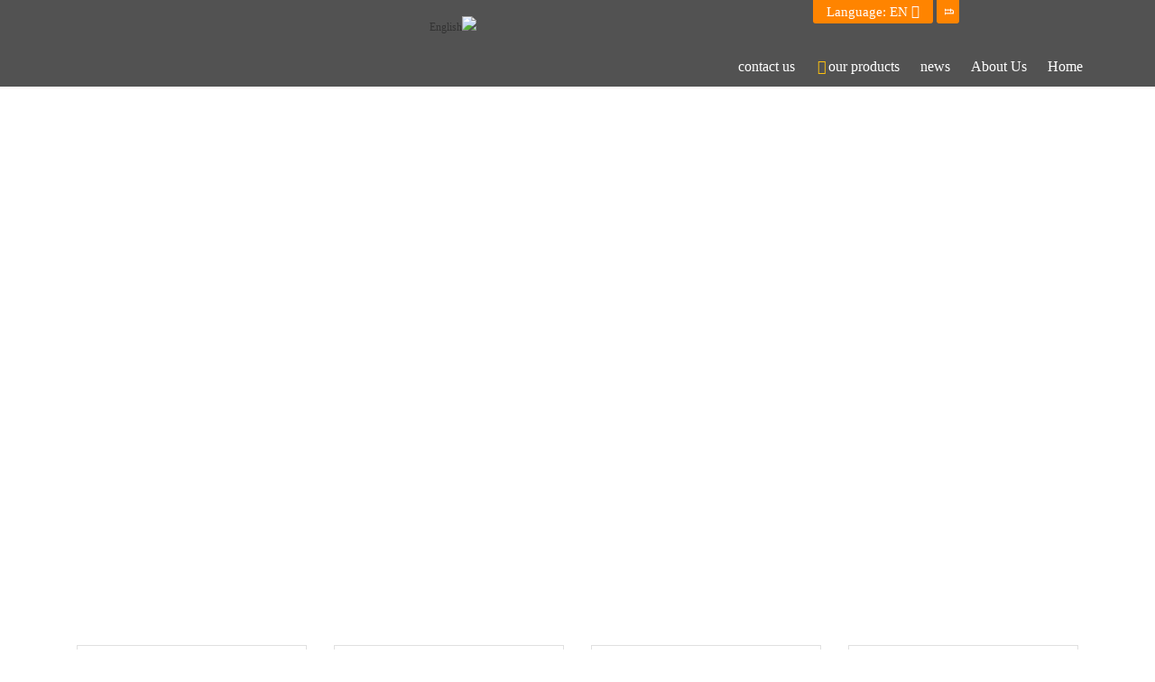

--- FILE ---
content_type: text/html; charset=utf-8
request_url: https://en.toosstar.ir/our-products/Meet
body_size: 8069
content:
<!DOCTYPE html>
<html  lang="en-US">
<head id="Head"><meta content="text/html; charset=UTF-8" http-equiv="Content-Type" /><title>
	English > our products > Meet
</title><meta name="viewport" content="width=device-width, height=device-height, initial-scale=1.0" /><meta id="MetaRobots" name="robots" content="INDEX, FOLLOW" /><link href="/DependencyHandler.axd/6e3e6cb71564fe99f48a7c775f67e1fb/104/css" type="text/css" rel="stylesheet"/><script src="/DependencyHandler.axd/71e4e2b17f5550d2fbcaf3764bd040b3/104/js" type="text/javascript"></script><meta name="theme-color" content="#ff8400" /><link rel="manifest" href="../manifest.json" />
	
	<!-- ios support -->
    <meta name="apple-mobile-web-app-capable" content="yes" /><meta name="apple-mobile-web-app-status-bar-style" content="default" /><meta name="apple-mobile-web-app-title" content="Toosstar" /><link href="../images/AppSplash/launch-640x1136.png" media="(device-width: 320px) and (device-height: 568px) and (-webkit-device-pixel-ratio: 2)" rel="apple-touch-startup-image" /><link href="../images/AppSplash/launch-750x1334.png" media="(device-width: 375px) and (device-height: 667px) and (-webkit-device-pixel-ratio: 2)" rel="apple-touch-startup-image" /><link href="../images/AppSplash/launch-1242x2208.png" media="(device-width: 414px) and (device-height: 736px) and (-webkit-device-pixel-ratio: 3)" rel="apple-touch-startup-image" /><link href="../images/appsplash/launch-1125x2436.png" media="(device-width: 375px) and (device-height: 812px) and (-webkit-device-pixel-ratio: 3)" rel="apple-touch-startup-image" /><link href="../images/appsplash/launch-1536x2048.png" media="(device-width: 768px) and (device-height: 1024px) and (-webkit-device-pixel-ratio: 2)" rel="apple-touch-startup-image" /><link href="../images/appsplash/launch-1668x2224.png" media="(device-width: 834px) and (device-height: 1112px) and (-webkit-device-pixel-ratio: 2)" rel="apple-touch-startup-image" /><link href="../images/appsplash/launch-2048x2732.png" media="(device-width: 1024px) and (device-height: 1366px) and (-webkit-device-pixel-ratio: 2)" rel="apple-touch-startup-image" /><link rel="apple-touch-icon" sizes="72x72" href="../Icons/AppIcons/logo-72x72.png" /><link rel="apple-touch-icon" sizes="96x96" href="../Icons/AppIcons/logo-96x96.png" /><link rel="apple-touch-icon" sizes="128x128" href="../Icons/AppIcons/logo-128x128.png" /><link rel="apple-touch-icon" sizes="144x144" href="../Icons/AppIcons/logo-144x144.png" /><link rel="apple-touch-icon" sizes="152x152" href="../Icons/AppIcons/logo-152x152.png" /><link rel="apple-touch-icon" sizes="192x192" href="../Icons/AppIcons/logo-192x192.png" />
	
	<script>
        if ('serviceWorkder' in navigator) {
            navigator.serviceWorker.register('service-worker.js');
        };
    </script>
	
       <link rel='SHORTCUT ICON' href='/Portals/1/favicon.ico?ver=LjKLRVE1ncSKNd_eHyHwQA%3d%3d' type='image/x-icon' /></head>
<body id="Body" class=" ltr" dir="ltr" rtl="false">
    <div class="body__container"> 
    <form method="post" action="/our-products/Meet" id="Form" enctype="multipart/form-data">
<div class="aspNetHidden">
<input type="hidden" name="__EVENTTARGET" id="__EVENTTARGET" value="" />
<input type="hidden" name="__EVENTARGUMENT" id="__EVENTARGUMENT" value="" />
<input type="hidden" name="__VIEWSTATE" id="__VIEWSTATE" value="T5obPa2kY5YthN/CrgWcOPRcXrp4j3uKV57SiuUJX0s2yBf7D16oYY0tHLyKCzTkSD7aHpdK/IugiqYnz/9ErLs1pcWpRiHZaiC+OkcbeKgLT4+mYuji11iuTaZBy9gaiAkfpjq0kpwvqK9T71zsHGZofTASFgkgH/wu1c0qmRzizQhU1Ibikt54WQjzoKvSy9hbuoq6mpNIF6Kakk8u/Wbf2k//hPw4eiGQY9SevbHzoNVN+9F6KtJsNEZRHdBZiF3TABC3vBSRxXJ1+1YBRuLyRDTmoRFcXGK1zKDwrt2ucxq9+bEOBuwZT7Uh2ZHfFg//3SXETa12+WPrFuknKF40Y03xRw78BAcs17X/4bzqjA1v6by1ZDsdGbwdXCO9uVGwbutBQWoqnAPottNMXtilZeg8RrrS3s5fdzyhPdQf3iPoqXxXw5IX/p3VgxjRva3nhUkNBNBrEvUbZkb5UVSsjlsFtVVgVcmqGOON50ecLan1L0AxrKcr6JPVGLHlKw0npYYM2yz1ew+w9+W3B825uOrTL+wPX7GTY0/GbI6wNU9LGaEvlomkZY0JUgFvJcMWDDRD20ALPMipRyuviYpK2opYUGuTJexOxgOYe+TR2Xn5DLKFSRr0fJbavDZVFluC1Pros4bqe5NdLTj8WsskD+TXgnrAI5G+cTUNLEbwUpX+DetQpcG8TI2l8UfCxbMsCg7u9bBPIV/ajt05oQtRI38bc0IhgobWVkcnUwq96UQL/okpAvuL+UPooGgIjwdMUXMsc/WzY47YLnSKrGJJpJotb0iX2W8gdsEDnMyuOHEhe7QjwNpY4U1bF6/Huvcq+DD/LlwFDYSmRYTAr8+2HvToVqHojgQYu5x3McllrtZAEyk8SbOXZwtuhi4xjqcXStPeUGosLnXoTF6tQLcQSn/VzH3t5WcMIpfRu0SmmmG4AbDA26YVYWvBmSNfWQae3hhV2A4bokIncA9DbbqXsMf9Qp/ZMu8zafTYxeWhJpMIdULu56JGmabddpuwi3BFo0gxhp78xjgh+a0lVZRGtHzuCxGBAzb5c/2ohJ84O3jX+FOLctcol4qXfzOchQAQgxyp6xCW31TkWNRJuSuTm4Qi4zzfmJJkOo1KStI1WvUx0WBrPt7jz6H8CyvY/4mq7Nf0BX/L2pjG5s0065Fnz3DskYPyrP7WqIHMD0FN2GcFFg11m2OidMLDEz5vQgMQZ+3DaXcDQfnr5DixMLKtprpKg+e/O/b0mNpBABFCG51UfxHb7BP0Y0bpAlhB76bFrKsWc0n5A94OiJYaydraj8H+Pul+wFxD5JxIqPH9Fp/QqcECXVcQSX3Z/xq8qWZNUFRBFmmt/G04R0yArc2QjfIbi9SY6agNwMcj9ehXS+NvVg+p2NxTVrbQ8w1zLKpVUxEznDKhrz0LnUZlEWiG/S0qvJG2h5rWzQ==" />
</div>

<script type="text/javascript">
//<![CDATA[
var theForm = document.forms['Form'];
if (!theForm) {
    theForm = document.Form;
}
function __doPostBack(eventTarget, eventArgument) {
    if (!theForm.onsubmit || (theForm.onsubmit() != false)) {
        theForm.__EVENTTARGET.value = eventTarget;
        theForm.__EVENTARGUMENT.value = eventArgument;
        theForm.submit();
    }
}
//]]>
</script>


<script src="/WebResource.axd?d=pynGkmcFUV1XRD3BzzyjEpzoQ2yAYC1A7OInLhmXLvNeADyFnS-P4BxU3p41&amp;t=638901667900000000" type="text/javascript"></script>


<script src="/ScriptResource.axd?d=NJmAwtEo3Ir8vgjMRm1TYmIH5YOXh1d3AsTUditUh6EiTcQNfgaxZVb7EnDuR7FdzyikpVldvA1Ln7DZMVC7ShetMFqnM5_GBLnag6ArfGNUVw2Lraa5Ghjdv-kQ5c3N1bIkdA2&amp;t=5c0e0825" type="text/javascript"></script>
<script src="/ScriptResource.axd?d=dwY9oWetJoLcvVbDi6rrTmd-VRebEIQCFywOsOpz3cLI4oEScOkzmken4CzT0zBHrAVX-3A3PcNQIm12tqNFlZ7BEEGVOOT69bcG-UL38EC7nC4gSarODsnDtDfLOo_sy6DQWVGzt4UCPXAE0&amp;t=5c0e0825" type="text/javascript"></script>
<div class="aspNetHidden">

	<input type="hidden" name="__VIEWSTATEGENERATOR" id="__VIEWSTATEGENERATOR" value="CA0B0334" />
	<input type="hidden" name="__VIEWSTATEENCRYPTED" id="__VIEWSTATEENCRYPTED" value="" />
</div><script src="/DependencyHandler.axd/fdbedde6fdcbf66109090ce923372918/104/js" type="text/javascript"></script>
<script type="text/javascript">
//<![CDATA[
Sys.WebForms.PageRequestManager._initialize('ScriptManager', 'Form', [], [], [], 90, '');
//]]>
</script>

        
        
        

<link rel='stylesheet' href='/css/Skin__3100.css?v=638390178780227641' />

<link rel='stylesheet' href='/css/Skin__3100-ltr.css?v=638390277389614114' />


<div class="skin__3100 skin-inside">

    <header class="header">
        <div class="header__container">
            <div class="container">
                <div class="row">
                    <div class="visible-xs menu__mobile sidebar__open">
                        <i class="fa fa-bars"></i>
                    </div>

                    <div class="col-md-5 col-sm-5 text-right">
                        <div class="site__logo">
                            <a id="dnn_logo_hypLogo" title="English" aria-label="English" href="https://en.toosstar.ir"><img id="dnn_logo_imgLogo" src="/Portals/1/Images/logo.png?ver=qMrrJYRhABOeDUBAirdRwg%3d%3d" alt="English" /></a>
                        </div>
                    </div>

                    <div class="col-md-7 col-sm-7 hidden-xs">
                        <div class="header__utilities__container">
                            <ul class="header__utilities__items hidden-xs">
                                <li title="جستجو در سایت" data-placement="bottom">
                                    

<div class="search__box">
    <a href="#" class="trigger"><i class="fa fa-search  fa-rotate-90"></i></a>
    <input name="dnn$search$txtSearch" type="text" maxlength="255" size="20" id="dnn_search_txtSearch" class="searchbox" placeholder="Search..." autocomplete="off" />
    <a id="dnn_search_cmdSearch" class="SkinObject" href="javascript:__doPostBack(&#39;dnn$search$cmdSearch&#39;,&#39;&#39;)"></a>
</div>

<span id="dnn_search_ClassicSearch">
    <span class="SkinObject" title="Google Web Search"><input id="dnn_search_WebRadioButton" type="radio" name="dnn$search$Search" value="WebRadioButton" checked="checked" /><label for="dnn_search_WebRadioButton">Web</label></span>
    <span class="SkinObject" title="Site Search"><input id="dnn_search_SiteRadioButton" type="radio" name="dnn$search$Search" value="SiteRadioButton" checked="checked" /><label for="dnn_search_SiteRadioButton">Site</label></span>
    <span class="searchInputContainer" data-moreresults="See More Results" data-noresult="No Results Found">
        <a class="dnnSearchBoxClearText"></a>
    </span>
</span>


<script type="text/javascript">
    $(function() {
        if (typeof dnn != "undefined" && typeof dnn.searchSkinObject != "undefined") {
            var searchSkinObject = new dnn.searchSkinObject({
                delayTriggerAutoSearch : 400,
                minCharRequiredTriggerAutoSearch : 2,
                searchType: 'S',
                enableWildSearch: true,
                cultureCode: 'en-US',
                portalId: -1
                }
            );
            searchSkinObject.init();
            
            
            // attach classic search
            var siteBtn = $('#dnn_search_SiteRadioButton');
            var webBtn = $('#dnn_search_WebRadioButton');
            var clickHandler = function() {
                if (siteBtn.is(':checked')) searchSkinObject.settings.searchType = 'S';
                else searchSkinObject.settings.searchType = 'W';
            };
            siteBtn.on('change', clickHandler);
            webBtn.on('change', clickHandler);
            
            
        }
    });
</script>

                                </li>
                                <li>
                                    <div id="dnn_LanguageSelector_LanguageHolder">
    <link href="/desktopmodules/languageselector/css/LanguageSelector.min.css" rel="stylesheet" />
    
    <link href="/desktopmodules/languageselector/css/languageselector-rtl.css" rel="stylesheet" />
    

    <div class="language__holder">
        <a href="#" class="language__opener">Language:
            EN
            <i class="fa fa-angle-down"></i>
        </a>

        <ul>
            <li id="dnn_LanguageSelector_liEnglish">
                <a href="http://en.toosstar.ir">
                    <span class="flag">
                        <img src="/desktopmodules/LanguageSelector/images/flag-en.png" />EN</span>
                </a>
            </li>
            <li id="dnn_LanguageSelector_liFarsi">
                <a href="http://www.toosstar.ir">
                    <span class="flag">
                        <img src="/desktopmodules/LanguageSelector/images/flag-fa.png" />FA</span>
                </a>
            </li>
            <li id="dnn_LanguageSelector_liArabic">
                <a href="http://ar.toosstar.ir">
                    <span class="flag">
                        <img src="/desktopmodules/LanguageSelector/images/flag-sa.png" />SA</span>
                </a>
            </li>
            
                  
                  
        </ul>

    </div>



</div>

                                </li>
                            </ul>
                            <nav class="hidden-xs">
                                <ul class="main-menu">
                                    <li class=' '><a href='https://en.toosstar.ir/Home' >Home</a>
</li>
<li class=' '><a href='https://en.toosstar.ir/About-Us' >About Us</a>
</li>
<li class=' '><a href='https://en.toosstar.ir/news' >news</a>
</li>
<li class='  has-child'><a href='https://en.toosstar.ir/our-products' >our products<span class='fa fa-angle-down'></span></a>
<ul>
<li class=' '><a href='https://en.toosstar.ir/our-products/Fish' >Fish</a>
</li>
<li class=' '><a href='https://en.toosstar.ir/our-products/Shrimp' >Shrimp</a>
</li>
<li class=' '><a href='https://en.toosstar.ir/our-products/Chicken' >Chicken</a>
</li>
<li class='active '><a href='https://en.toosstar.ir/our-products/Meet' >Meet</a>
</li>
</ul>
</li>
<li class=' '><a href='https://en.toosstar.ir/contact-us' >contact us</a>
</li>

                                </ul>
                            </nav>
                        </div>
                        
                    </div>

                </div>

            </div>
        </div>
    </header>
    <main class="main">
          <div id="dnn_SliderPane" class="slider__container"><div class="DnnModule DnnModule-LiveSlider DnnModule-3649"><a name="3649"></a>


<h2 class="hidden">
    <span id="dnn_ctr3649_dnnTITLE_titleLabel" class="Head">LiveSlider</span>



</h2>

<div id="dnn_ctr3649_ContentPane">
<!-- Start_Module_3649 --><div id="dnn_ctr3649_ModuleContent" class="DNNModuleContent ModLiveSliderC">
	<!--CDF(Javascript|/desktopmodules/LiveSlider/Resources/LayerSlider/js/greensock.js|DnnBodyProvider|100)-->
<!--CDF(Javascript|/desktopmodules/LiveSlider/Resources/LayerSlider/js/layerslider.kreaturamedia.jquery.js|DnnBodyProvider|100)-->
<!--CDF(Javascript|/desktopmodules/LiveSlider/Resources/LayerSlider/js/layerslider.transitions.js|DnnBodyProvider|100)-->

<div id="LiveSlider3649" style="width: 1170px; height: 500px;" ><div class="ls-slide" data-ls="transition2d: 5; "><img src="/Portals/1/معرفی محصولات گوشت توس استار - Copy.jpg?ver=2020-11-15-112918-447" class="ls-bg" alt="" /></div></div><script type="text/javascript">$('#LiveSlider3649').layerSlider({skinsPath: '/DesktopModules/LiveSlider/Themes/'});</script>
</div><!-- End_Module_3649 --></div>
</div></div>
        <div class="container">
            <div class="row">
                <div id="dnn_ContentPane" class="col-md-12 contentpane"><div class="DnnModule DnnModule-FaraSuperLinks DnnModule-3650"><a name="3650"></a>


<h2 class="hidden">
    <span id="dnn_ctr3650_dnnTITLE_titleLabel" class="Head">لینک پیشرفته</span>



</h2>

<div id="dnn_ctr3650_ContentPane">
<!-- Start_Module_3650 --><div id="dnn_ctr3650_ModuleContent" class="DNNModuleContent ModFaraSuperLinksC">
	

<div class="superlinks__container">    
    <div class="picture-gallery row"><a href="https://en.toosstar.ir/our-products/Meet/detail/189/moid/3650/title/thigh" title="" target="_self"  data-lightbox-gallery="gallery-3" class="col-md-3 superlink-target--detail"><div class="picture__item"><div class="picture__item__image"><img src="/Portals/Modules/Superlinks/3650/thumb/11565520201115_ران گوسفندی نرینه توس استار 15.jpg" alt="" /></div><p class="picture__item__desc"></p><h3 class="picture__item__title">Thigh</h3></div></a><a href="https://en.toosstar.ir/our-products/Meet/detail/190/moid/3650/title/shank" title="" target="_self"  data-lightbox-gallery="gallery-3" class="col-md-3 superlink-target--detail"><div class="picture__item"><div class="picture__item__image"><img src="/Portals/Modules/Superlinks/3650/thumb/07322020201221_ماهیچه بره نرینه توس استار 1.jpeg" alt="" /></div><p class="picture__item__desc"></p><h3 class="picture__item__title">Shank</h3></div></a><a href="https://en.toosstar.ir/our-products/Meet/detail/191/moid/3650/title/neck" title="" target="_self"  data-lightbox-gallery="gallery-3" class="col-md-3 superlink-target--detail"><div class="picture__item"><div class="picture__item__image"><img src="/Portals/Modules/Superlinks/3650/thumb/10163720201116_گوشت گردن گوسفند نرینه توس استار 1.jpg" alt="" /></div><p class="picture__item__desc"></p><h3 class="picture__item__title">Neck</h3></div></a><a href="https://en.toosstar.ir/our-products/Meet/detail/192/moid/3650/title/wrist" title="" target="_self"  data-lightbox-gallery="gallery-3" class="col-md-3 superlink-target--detail"><div class="picture__item"><div class="picture__item__image"><img src="/Portals/Modules/Superlinks/3650/thumb/11194820201116_گوست سر دست گوسفندی بره نرینه توس استار 1.jpg" alt="" /></div><p class="picture__item__desc"></p><h3 class="picture__item__title">Wrist</h3></div></a><a href="https://en.toosstar.ir/our-products/Meet/detail/200/moid/3650/title/minced-meat" title="" target="_self"  data-lightbox-gallery="gallery-3" class="col-md-3 superlink-target--detail"><div class="picture__item"><div class="picture__item__image"><img src="/Portals/Modules/Superlinks/3650/thumb/11172220201119_چرخ کرده گوساله توس استار 1.jpeg" alt="" /></div><p class="picture__item__desc"></p><h3 class="picture__item__title">Minced meat</h3></div></a><a href="https://en.toosstar.ir/our-products/Meet/detail/201/moid/3650/title/brisket" title="" target="_self"  data-lightbox-gallery="gallery-3" class="col-md-3 superlink-target--detail"><div class="picture__item"><div class="picture__item__image"><img src="/Portals/Modules/Superlinks/3650/thumb/11583520201119_گوشت سر سینه بره نرینه توس استار 1.jpg" alt="" /></div><p class="picture__item__desc"></p><h3 class="picture__item__title">Brisket</h3></div></a><a href="https://en.toosstar.ir/our-products/Meet/detail/272/moid/3650/title/sirloin" title="" target="_self"  data-lightbox-gallery="gallery-3" class="col-md-3 superlink-target--detail"><div class="picture__item"><div class="picture__item__image"><img src="/Portals/Modules/Superlinks/3650/thumb/02433220201229_99060410011.jpg" alt="" /></div><p class="picture__item__desc"></p><h3 class="picture__item__title">Sirloin</h3></div></a><a href="https://en.toosstar.ir/our-products/Meet/detail/290/moid/3650/title/veal" title="" target="_self"  data-lightbox-gallery="gallery-3" class="col-md-3 superlink-target--detail"><div class="picture__item"><div class="picture__item__image"><img src="/Portals/Modules/Superlinks/3650/thumb/04102920210223_گوشت گوساله خورشتی توس استار 1.jpeg" alt="" /></div><p class="picture__item__desc"></p><h3 class="picture__item__title">Veal</h3></div></a></div>
</div>



</div><!-- End_Module_3650 --></div>
</div></div>
            </div>
        </div>

    </main>

    <footer class="footer">
        <div class="container">
            <div class="row">
                <div class="col-md-9">
                    
<link href="/desktopmodules/footercopyright/module.min.css" rel="stylesheet" />
<div class="copyright-texts">
    
    <span id="dnn_FooterCopyright_COPYRIGHT_lblCopyright" class="SkinObject">Copyright 2026 by DNN Corp</span>

    <div class="ltr">Copyright © 2026, All Rights Reserved.</div>
    <div>
        <span><a target="_blank" href="http://www.faratechdp.com">Website design</a> &amp; <a target="_blank" href="http://www.faratechdp.com">Optimization</a> By <a target="_blank" href="http://www.faratechdp.com">Faratech</a></span>
    </div>
</div>

                </div>
                <div class="col-md-3">
                    <div class="footer__follow-us">Follow Us On:</div>
                    <div id="dnn_FooterPane__Left" class="footerpane"><div class="DnnModule DnnModule-FaraSuperLinks DnnModule-3651"><a name="3651"></a>


<h2 class="hidden">
    <span id="dnn_ctr3651_dnnTITLE_titleLabel" class="Head">لینک پیشرفته</span>



</h2>

<div id="dnn_ctr3651_ContentPane">
<!-- Start_Module_3651 --><div id="dnn_ctr3651_ModuleContent" class="DNNModuleContent ModFaraSuperLinksC">
	

<div class="superlinks__container">    
    <div class="sociallinks"><ul data-superlinks-animation-enable="false" data-superlinks-animation-name="flipInY"
    data-superlinks-animation-time="400" data-superlinks-animation-childs="li"><li class="animated superlinks_hidethis"><a title="" rel="me" target="_blank" href="https://www.instagram.com/toos_star/"><i class="fa fa-instagram"></i></a></li><li class="animated superlinks_hidethis"><a title="" rel="me" target="_blank" href="https://t.me/toos_star"><i class="fara-telegram"></i></a></li></ul></div>
</div>



</div><!-- End_Module_3651 --></div>
</div></div>
                    <div class="copy-right">Copyright © 2026, All Rights Reserved.</div>

                </div>
            </div>
        </div>
    </footer>

</div>


<link rel='stylesheet' href='/css/Skin__3100-overrides.css?v=638390178780647456' />

<script defer='defer' src='/js/Skin__3100.js?v=638490260428304513'></script>



<!--CDF(Css|/css/bootstrap.min.css|DnnPageHeaderProvider|12)-->
<!--CDF(Css|/css/bootstrap.reset.css|DnnPageHeaderProvider|12)-->
<!--CDF(Css|/DesktopModules/FaraShop/assets/css/vendors/font-awesome.css|DnnPageHeaderProvider|12)-->
<!--CDF(Css|/css/FaraSocial/farasocials.css|DnnPageHeaderProvider|12)-->
<!--CDF(Css|/desktopmodules/sidebarmenu/css/sidebarmenu.css|DnnPageHeaderProvider|12)-->
<!--CDF(Css|/Portals/_default/Skins/Skin__3100/assets/css/Skin__3100.css|DnnPageHeaderProvider|12)-->
<!--CDF(Css|/Portals/_default/Skins/Skin__3100/assets/css/Skin__3100-modules.css|DnnPageHeaderProvider|12)-->
<!--CDF(Css|/Portals/_default/Skins/Skin__3100/assets/css/Skin__3100-rtl.css|DnnPageHeaderProvider|12)-->




<!--CDF(Javascript|/js/bootstrap.min.js|DnnBodyProvider|100)-->
<!--CDF(Javascript|/js/plugins/cookie/jquery.cookie.js|DnnBodyProvider|100)-->
<!--CDF(Javascript|/js/plugins/confirm/jquery-confirm.js|DnnBodyProvider|100)-->
<!--CDF(Javascript|/Desktopmodules/sidebarmenu/js/jquery.sidebarmenu.js|DnnBodyProvider|100)-->
<!--CDF(Javascript|/Desktopmodules/sidebarmenu/js/overflow.handler.js|DnnBodyProvider|100)-->
<!--CDF(Javascript|/js/plugins/hammer/hammer.js|DnnBodyProvider|100)-->
<!--CDF(Javascript|/js/plugins/FaraSidebar/FaraSidebar.js|DnnBodyProvider|100)-->
<!--CDF(Javascript|/Portals/_default/Skins/Skin__3100/assets/js/plugins/utility-funcs.js|DnnBodyProvider|100)-->


        <input name="ScrollTop" type="hidden" id="ScrollTop" />
        <input name="__dnnVariable" type="hidden" id="__dnnVariable" autocomplete="off" value="`{`__scdoff`:`1`,`sf_siteRoot`:`/`,`sf_tabId`:`1187`}" />
        <input name="__RequestVerificationToken" type="hidden" value="ZFBQeE4BDpX8Jt4-po7wQaaGaJp-TJGSM9lRJ1I6JNAIdVKP0Y1otxtt9e4yVFy93w-Syg2" />
    </form>
    <!--CDF(Javascript|/js/dnncore.js|DnnBodyProvider|100)--><!--CDF(Css|/Resources/Shared/stylesheets/dnndefault/7.0.0/default.css|DnnPageHeaderProvider|5)--><!--CDF(Css|/DesktopModules/Superlinks/assets/nivo-lightbox/nivo-lightbox.css|DnnPageHeaderProvider|100)--><!--CDF(Css|/DesktopModules/Superlinks/assets/nivo-lightbox/themes/default/default.css|DnnPageHeaderProvider|100)--><!--CDF(Javascript|/DesktopModules/Superlinks/assets/nivo-lightbox/nivo-lightbox.min.js|DnnBodyProvider|20)--><!--CDF(Javascript|/DesktopModules/Superlinks/assets/onscreen/jquery.onscreen.min.js|DnnBodyProvider|21)--><!--CDF(Javascript|/DesktopModules/Superlinks/superlink_base.min.js|DnnBodyProvider|22)--><!--CDF(Css|/DesktopModules/Superlinks/assets/nivo-lightbox/nivo-lightbox.css|DnnPageHeaderProvider|100)--><!--CDF(Css|/DesktopModules/Superlinks/assets/nivo-lightbox/themes/default/default.css|DnnPageHeaderProvider|100)--><!--CDF(Javascript|/DesktopModules/Superlinks/assets/nivo-lightbox/nivo-lightbox.min.js|DnnBodyProvider|20)--><!--CDF(Javascript|/DesktopModules/Superlinks/assets/onscreen/jquery.onscreen.min.js|DnnBodyProvider|21)--><!--CDF(Javascript|/DesktopModules/Superlinks/superlink_base.min.js|DnnBodyProvider|22)--><!--CDF(Css|/DesktopModules/LiveSlider/Resources/LayerSlider/css/layerslider.css|DnnPageHeaderProvider|100)--><!--CDF(Css|/Portals/1/portal.css|DnnPageHeaderProvider|35)--><!--CDF(Css|/css/bootstrap.min.css|DnnPageHeaderProvider|10)--><!--CDF(Css|/css/bootstrap.reset.css|DnnPageHeaderProvider|11)--><!--CDF(Css|/DesktopModules/FaraShop/assets/css/vendors/font-awesome.css|DnnPageHeaderProvider|31)--><!--CDF(Css|/DesktopModules/FaraShop/assets/css/vendors/alert/jquery-confirm.css|DnnPageHeaderProvider|32)--><!--CDF(Css|/DesktopModules/FaraShop/assets/css/vendors/carousel/slick.css|DnnPageHeaderProvider|33)--><!--CDF(Css|/DesktopModules/FaraShop/assets/css/vendors/lightbox/colorbox.css|DnnPageHeaderProvider|34)--><!--CDF(Css|/DesktopModules/FaraShop/assets/css/vendors/wi/jquery.wi.menu.css|DnnPageHeaderProvider|35)--><!--CDF(Css|/DesktopModules/FaraShop/assets/css/vendors/wi/jquery.wi.notify.css|DnnPageHeaderProvider|36)--><!--CDF(Css|/DesktopModules/FaraShop/assets/css/shared.css|DnnPageHeaderProvider|37)--><!--CDF(Css|/DesktopModules/FaraShop/Shared/Templates/custom-product-list/_default/assets/css/template.css|DnnPageHeaderProvider|38)--><!--CDF(Css|/Portals/_default/Skins/FaraShop/assets/css/theme.css|DnnPageHeaderProvider|40)--><!--CDF(Css|/Portals/_default/Skins/FaraShop/assets/css/theme-ltr.css|DnnPageHeaderProvider|41)--><!--CDF(Css|/DesktopModules/FaraShop/assets/css/vendors/form-validation/jquery.checkify.css|DnnPageHeaderProvider|42)--><!--CDF(Css|/DesktopModules/FaraShop/Shared/Templates/product-box/theme-7200/_default/assets/css/template.css|DnnPageHeaderProvider|43)--><!--CDF(Css|/DesktopModules/FaraShop/Shared/Templates/basket/assets/css/template.css|DnnPageHeaderProvider|44)--><!--CDF(Css|/DesktopModules/FaraShop/Shared/Templates/compare/assets/css/template.css|DnnPageHeaderProvider|45)--><!--CDF(Css|/DesktopModules/FaraShop/Shared/Templates/header-search-box/theme-7200/assets/css/template.css|DnnPageHeaderProvider|46)--><!--CDF(Css|/Portals/_default/Skins/FaraShop/overwrite/site-overwrite.css|DnnPageHeaderProvider|47)--><!--CDF(Javascript|/DesktopModules/FaraShop/assets/js/vendors/alert/jquery-confirm.js|DnnBodyProvider|31)--><!--CDF(Javascript|/DesktopModules/FaraShop/assets/js/vendors/jquery.hoverIntent.js|DnnBodyProvider|32)--><!--CDF(Javascript|/DesktopModules/FaraShop/assets/js/vendors/carousel/slick.js|DnnBodyProvider|33)--><!--CDF(Javascript|/DesktopModules/FaraShop/assets/js/vendors/mustache.js|DnnBodyProvider|34)--><!--CDF(Javascript|/DesktopModules/FaraShop/assets/js/vendors/js.cookie.js|DnnBodyProvider|35)--><!--CDF(Javascript|/DesktopModules/FaraShop/assets/js/vendors/lightbox/jquery.colorbox.js|DnnBodyProvider|36)--><!--CDF(Javascript|/DesktopModules/FaraShop/assets/js/vendors/lodash.custom.js|DnnBodyProvider|37)--><!--CDF(Javascript|/DesktopModules/FaraShop/assets/js/vendors/wi/jquery.wi.menu.js|DnnBodyProvider|38)--><!--CDF(Javascript|/DesktopModules/FaraShop/assets/js/vendors/wi/jquery.wi.notify.js|DnnBodyProvider|39)--><!--CDF(Javascript|/DesktopModules/FaraShop/assets/js/vendors/wi/jquery.tabify.min.js|DnnBodyProvider|40)--><!--CDF(Javascript|/DesktopModules/FaraShop/assets/js/vendors/form-validation/jquery.checkify.min.js|DnnBodyProvider|41)--><!--CDF(Javascript|/DesktopModules/FaraShop/assets/js/vendors/polyfills.js|DnnBodyProvider|42)--><!--CDF(Javascript|/DesktopModules/FaraShop/assets/js/modules.js|DnnBodyProvider|43)--><!--CDF(Javascript|/DesktopModules/FaraShop/assets/js/amazing.offer.js|DnnBodyProvider|44)--><!--CDF(Javascript|/DesktopModules/FaraShop/assets/js/comment.js|DnnBodyProvider|45)--><!--CDF(Javascript|/portals/_default/skins/farashop/assets/js/theme.js|DnnBodyProvider|46)--><!--CDF(Javascript|/DesktopModules/FaraShop/Shared/Templates/product-box/theme-7200/_default/assets/js/template.js|DnnBodyProvider|47)--><!--CDF(Javascript|/DesktopModules/FaraShop/Shared/Templates/basket/assets/js/template.js|DnnBodyProvider|48)--><!--CDF(Javascript|/DesktopModules/FaraShop/Shared/Templates/compare/assets/js/template.js|DnnBodyProvider|49)--><!--CDF(Javascript|/DesktopModules/FaraShop/Shared/Templates/header-search-box/theme-7200/assets/js/template.js|DnnBodyProvider|50)--><!--CDF(Javascript|/portals/_default/skins/farashop/overwrite/site.overwrite.js|DnnBodyProvider|51)--><!--CDF(Css|/Resources/Search/SearchSkinObjectPreview.css|DnnPageHeaderProvider|10)--><!--CDF(Javascript|/Resources/Search/SearchSkinObjectPreview.js|DnnBodyProvider|100)--><!--CDF(Css|/DesktopModules/SuperLinks/templates/PhotoGallery/css/PhotoGallery.min.css|DnnPageHeaderProvider|100)--><!--CDF(Css|/DesktopModules/SuperLinks/templates/SocialLinks/css/sociallinks.min.css|DnnPageHeaderProvider|100)--><!--CDF(Javascript|/js/dnn.js|DnnBodyProvider|12)--><!--CDF(Javascript|/js/dnn.servicesframework.js|DnnBodyProvider|100)--><!--CDF(Javascript|/Resources/libraries/jQuery/03_05_01/jquery.js|DnnPageHeaderProvider|5)--><!--CDF(Javascript|/Resources/libraries/jQuery-Migrate/03_02_00/jquery-migrate.js|DnnPageHeaderProvider|6)-->
    
        </div>
</body>
</html>


--- FILE ---
content_type: text/css
request_url: https://en.toosstar.ir/css/Skin__3100.css?v=638390178780227641
body_size: 3966
content:
html,body,.body__container,form{height:100%}html{direction:rtl}body{font:9pt/2 "farayekan";color:#333}body#Body{direction:ltr}body .ltr{direction:ltr!important}body a{color:#333}body a:hover,body a:active,body a:focus{text-decoration:none;color:#333;outline:0}body h1,body h2,body h3,body h4,body h5,body h6{font-family:"farayekan"}@media only screen and (min-width:1200px){::-webkit-scrollbar{width:7px;height:7px}::-webkit-scrollbar-track{background:#fff}::-webkit-scrollbar-thumb{background:#ff8400}}.body__container{-webkit-transition:all ease 400ms;transition:all ease 400ms}.body__container.open{overflow-y:hidden}.body__container.position--right.open{-webkit-transform:translate3d(-300px,0,0);transform:translate3d(-300px,0,0)}.body__container.position--left.open{-webkit-transform:translate3d(300px,0,0);transform:translate3d(300px,0,0)}.sidebar__box .sidebar__shadow{background-color:rgba(0,0,0,0.4);width:100%;height:100%;position:fixed;z-index:10;display:none;top:0}.sidebar__box .sidebar__close{font-size:25px;display:block;text-align:center;color:#cc070f}.sidebar__box .sidebar__container{-webkit-transition:all ease 400ms;transition:all ease 400ms;position:fixed;overflow-y:hidden;overflow:auto;height:100.5%;width:300px;top:0;z-index:10;background-color:#f0f0f0}.sidebar__box .sidebar__container .after,.sidebar__box .sidebar__container .before{content:'';left:0;top:0;width:100%;height:100%;position:absolute;z-index:-1;opacity:1}.sidebar__box .sidebar__container .before{z-index:-2;background-position:center;background-size:cover;-moz-filter:blur(50px);-ms-filter:blur(50px);-webkit-filter:blur(50px);filter:blur(50px)}.sidebar__box .sidebar__container .after{border-left:1px solid rgba(255,255,255,0.15)}.sidebar__box .sidebar__container.position--right{right:0;-webkit-transform:translate3d(100%,0,0);transform:translate3d(100%,0,0)}.sidebar__box .sidebar__container.position--left{left:0;-webkit-transform:translate3d(-100%,0,0);transform:translate3d(-100%,0,0)}.sidebar__box .sidebar__container.open{-webkit-transform:translate3d(0,0,0);transform:translate3d(0,0,0)}.container__content-center .container__heading{text-align:center;position:relative}.container__content-center .container__heading h2{width:100%;text-align:center;border-bottom:1px solid #ffc20e;line-height:.1em;margin:20px 0 20px}.container__content-center .container__heading span{background:#fff;padding:0 15px;color:#201b57;font-size:20px}.container__content .container__heading{margin-bottom:30px;border-bottom:2px solid rgba(151,151,151,0.36)}.container__content .container__heading h2{font-size:15px;display:inline-block;border-bottom:4px solid #ff8400;padding-bottom:14px;margin:0;color:#000}.container__content.container__content--green .container__heading h2{border-bottom:4px solid #000}.container__content__withback{margin-top:10px}@media only screen and (max-width:469px){.container__content__withback{margin-bottom:20px}}.container__content__withback .container__heading{margin-bottom:5px;background-color:#8cc63f;padding:13px 8px}.container__content__withback .container__heading h2{color:#fff;font-size:16px;margin:0;font-family:farayekan}.skin__3100{display:-webkit-box;display:-ms-flexbox;display:flex;-webkit-box-orient:vertical;-webkit-box-direction:normal;-ms-flex-direction:column;flex-direction:column;min-height:100%}.skin__3100.skin-inside .contentpane{margin-top:118px}html[lang=en-us] .skin__3100 #dnn_SectionBottomPane__Right{direction:ltr}html[lang=fa-IR] .skin__3100 #dnn_SectionBottomPane__Right{direction:rtl}.language__holder{background-color:#ff8400;margin-right:4px}.language__holder .language__opener{color:#fff;margin:0 5px;font-size:15px!important;text-decoration:none;padding:2px 3px;display:block;line-height:24px}@media(max-width:768px){.language__holder .language__opener{font-size:18px!important;padding:7px 10px!important}}@media(max-width:768px){.language__holder ul li a span.flag{margin-right:3px;display:-webkit-box;display:-ms-flexbox;display:flex;-webkit-box-pack:center;-ms-flex-pack:center;justify-content:center;-webkit-box-align:center;-ms-flex-align:center;align-items:center;font-size:19px}}@media(max-width:768px){.language__holder ul li a span.flag img{max-width:unset;margin:0 10px;display:block}}@media(max-width:768px){.language__holder{display:block!important;margin:10px 15px!important;border-radius:3px}}.language__holder ul{background-color:#ff8400!important;padding-top:0!important}.language__holder ul li a{padding:1px 10px!important}.language__holder ul li a:hover{color:#fff!important}.header .header__container{background-color:rgba(0,0,0,0.68);border-bottom:solid 3px rgba(255,240,240,0.3);background-clip:padding-box;width:100%;position:absolute;top:0;z-index:9}@media screen and (max-width:769px){.header .header__container{position:fixed}}@media screen and (min-width:769px){.header .header__container.fixed{position:fixed;height:61px;top:-70px}.header .header__container.fixed .header__utilities,.header .header__container.fixed .datetime__container,.header .header__container.fixed .header__utilities__items{display:none!important}.header .header__container.fixed .site__logo{margin-top:0}.header .header__container.fixed .site__logo img{height:60px}.header .header__container.fixed .main-menu{margin-top:0!important}.header .header__container.fixed .language__holder{display:none}.header .header__container .header__utilities__container{position:relative}.header .header__container .header__utilities__container .header__utilities__items{padding:0;margin:0;list-style:none;position:absolute;top:0;left:0;display:-webkit-box;display:-ms-flexbox;display:flex;-webkit-box-orient:horizontal;-webkit-box-direction:normal;-ms-flex-direction:row;flex-direction:row;-webkit-box-align:start;-ms-flex-align:start;align-items:flex-start}.header .header__container .header__utilities__container .header__utilities__items>li{display:inline-block;vertical-align:top}.header .header__container .header__utilities__container .header__utilities__items .search__box{display:inline-block;background-color:#ff8400;text-align:center;-webkit-box-sizing:content-box;box-sizing:content-box;padding:7px;border-radius:3px;border-top-left-radius:0;border-top-right-radius:0;width:25px;height:20px;padding:3px 0;position:relative;z-index:999}.header .header__container .header__utilities__container .header__utilities__items .search__box i{color:#fff;margin-top:1px}.header .header__container .header__utilities__container .header__utilities__items .search__box .trigger{width:18px;display:inline-block;position:absolute;left:4px;top:-1px;font-size:14px}.header .header__container .header__utilities__container .header__utilities__items .search__box input[type=text]{float:right;display:none;border:0;font-family:tahoma;padding:2px;border-radius:2px;margin-top:-1px;margin-right:3px;font-size:12px;width:170px;height:21px;outline:0}}@media screen and (min-width:769px) and (max-width:769px){.header .header__container .header__utilities__container .header__utilities__items .search__box input[type=text]{width:170px}}@media screen and (min-width:769px){.header .header__container .header__utilities__container .main-menu{margin-top:46px;display:block;float:left}.header .header__container .header__utilities__container .main-menu a{color:#fff;padding:12px 10px 8px 10px;display:block;text-decoration:none;font-size:16px;transition:all .2s ease-in-out;-webkit-transition:all .2s ease-in-out;-moz-transition:all .2s ease-in-out}.header .header__container .header__utilities__container .main-menu a:hover{color:#ff8400}.header .header__container .header__utilities__container .main-menu li ul{background-color:rgba(0,0,0,0.68)}.header .header__container .header__utilities__container .main-menu li ul a{padding:0 10px;font-size:13px}.header .header__container .header__utilities__container .main-menu li ul>li{padding:5px 5px;-webkit-transition:background-color .25s ease;transition:background-color .25s ease}.header .header__container .header__utilities__container .main-menu li ul>li::after{position:absolute;content:'';top:0;right:0;width:0;height:100%;background-color:rgba(255,255,255,0.2);-webkit-transform-origin:right;transform-origin:right;-webkit-transition:width .25s ease;transition:width .25s ease;z-index:-1}.header .header__container .header__utilities__container .main-menu li ul>li:hover::after{width:100%}.header .header__container .header__utilities__container .main-menu li ul>li>a{font-size:15px}.header .header__container .header__utilities__container .main-menu li ul>li ul li{padding:0 10px}.header .header__container .header__utilities__container .main-menu li ul>li ul li>a{font-size:13px}}.header .header__container .site__logo{margin-top:17px;margin-bottom:10px}@media screen and (max-width:769px){.header .header__container .site__logo img{height:55px;float:left;margin-top:7px}}.header .header__container .menu__mobile{color:#ff8400;font-size:25px;margin-right:15px;margin-top:17px;float:right;margin-bottom:17px}.main{background-color:#fff;overflow-x:hidden;-webkit-box-flex:1;-ms-flex-positive:1;flex-grow:1}@media screen and (max-width:769px){.main .slider__container{margin-top:83px}}.main .section-top__container{padding:30px 0}.main .section-middle__container{padding-top:30px}.main .statistics_box{margin:35px 0}.main .statistics_box .container__heading{background-color:#ec9d33;padding:12px 15px;border:0}.main .statistics_box .container__heading h2{padding-bottom:0;border:0;color:white}.main .image-about__container .container__heading{display:none}.main .news__container{padding:25px 0;position:relative}.main .about-us__container .two-columns-layout__container .two-columns-layout__item .image-part__container img{width:100%}.main .about-us__container .elena .two-columns-layout__item .links__list li a{padding:7px 33px!important;margin-top:15px}.main .section-products__container{background-color:#fafafa}.main .section-bottom__container{padding:30px 0;background-color:#eee}.main .section-bottom__container div.row>div:nth-child(1){padding-right:30px;padding-left:30px}.main .section-bottom__container div.row>div:nth-child(2){padding-right:30px;padding-left:30px}.main .triple__container{padding:30px 0 30px 0}.footer{background-color:#212121;padding-top:15px;padding-bottom:15px;direction:ltr;text-align:left}@media screen and (max-width:769px){.footer{text-align:center}}.footer .footer__follow-us{color:#fff;font-size:14px;text-align:left}@media screen and (max-width:769px){.footer .footer__follow-us{margin-top:15px;text-align:center}}.footer div.row>div:nth-child(1){padding-right:30px;padding-left:30px}.footer div.row>div:nth-child(2){padding-right:30px;padding-left:30px}.footer .footer__copyright{font-size:13px;font-family:Tahoma;color:#bebebe;float:left;width:100%}.about__container{background:url(/images/about-bg.png) repeat}#dnn_search_ClassicSearch{display:none}

--- FILE ---
content_type: text/css
request_url: https://en.toosstar.ir/css/Skin__3100-ltr.css?v=638390277389614114
body_size: 853
content:
@font-face{font-family:'farayekan';src:url("/Portals/_default/Skins/Skin__3100/assets/fonts/myriadpro/MYRIADPROREGULAR.eot") format("embedded-opentype"),url("/Portals/_default/Skins/Skin__3100/assets/fonts/myriadpro/MYRIADPROREGULAR.ttf") format("truetype"),url("/Portals/_default/Skins/Skin__3100/assets/fonts/myriadpro/MYRIADPROREGULAR.woff") format("woff")}.header .header__container .header__utilities__container .main-menu{float:right}.header .header__container .header__utilities__container .main-menu li ul a{text-align:left}.header .header__container .header__utilities__container .header__utilities__items{left:auto;right:147px}.header .header__container .language__holder{left:auto;right:0}@media screen and (max-width:768px){.header .header__container .site__logo img{float:right!important}}@media screen and (max-width:769px){.header .header__container .menu__mobile{float:left!important;margin:0 0 0 15px}}.farafeedbackform-cn a{float:right!important}.survay__container .btn{float:right!important}.copyright-texts *{direction:ltr!important}@media screen and (min-width:769px){.copyright-texts *{text-align:left!important}}@media screen and (min-width:769px){.footer{text-align:left!important}}.section-triple__container{padding:15px 0}.container__content .container__heading{margin-bottom:15px}.default-link{margin-left:50px;margin-right:0}.default-link li a{padding-left:5px;padding-right:0}.default-link li a:before{left:-9px;right:unset}nav .main-menu>li>ul{right:auto;left:0}nav .main-menu ul{right:auto;left:100%;-moz-transform-origin:left;-ms-transform-origin:left;-o-transform-origin:left;-webkit-transform-origin:left;transform-origin:left;-moz-transform:rotateY(90deg);-ms-transform:rotateY(90deg);-o-transform:rotateY(90deg);-webkit-transform:rotateY(90deg);transform:rotateY(90deg);visibility:hidden}nav .main-menu ul li a span.caret{-moz-transform:rotateZ(-90deg);-ms-transform:rotateZ(-90deg);-o-transform:rotateZ(-90deg);-webkit-transform:rotateZ(-90deg);transform:rotateZ(-90deg)}

--- FILE ---
content_type: text/css
request_url: https://en.toosstar.ir/desktopmodules/languageselector/css/LanguageSelector.min.css
body_size: 294
content:
.language__holder{display:inline-block;color:#000;border-bottom-right-radius:3px;border-bottom-left-radius:3px;position:relative;direction:ltr}.language__holder ul{display:none;padding:0;margin:0;text-align:center;list-style:none;padding-top:5px;position:absolute;width:100%;z-index:99;background-color:inherit;border-bottom-right-radius:4px;border-bottom-left-radius:4px;background-color:#787878}@media(max-width:763px){.language__holder ul{position:relative}}.language__holder ul li{margin:0}@media(max-width:763px){.language__holder ul li{border-top:1px solid #e0492f;padding:10px 0}}.language__holder ul li:last-child a{border-bottom-right-radius:4px;border-bottom-left-radius:4px}.language__holder ul li a{color:#000;padding:10px;display:block;text-decoration:none;-webkit-transition:all ease 400ms;transition:all ease 400ms}.language__holder ul li a:hover{color:#fd4a4a}.language__holder ul li a span.flag{margin-right:3px}.language__holder .language__opener{color:#fff;margin:0 5px;font-size:13px;text-decoration:none;padding:1px 10px;display:block}

--- FILE ---
content_type: text/css
request_url: https://en.toosstar.ir/desktopmodules/languageselector/css/languageselector-rtl.css
body_size: 70
content:
div.lang-sel-cn {
    direction: rtl;
}

    div.lang-sel-cn:after {
        left: 8px;
        right: auto;
        margin-right: -5px;
        margin-left: auto;
    }

ul.language-sel {
    right: 0;
    left: auto;
}
ul.language-sel li a{
    text-align: right;
}

@media only screen and (max-width: 768px) {
    div.lang-sel-cn {
        margin-top: 5px;
        border-radius: 0;
    }

    .xs-pull-left {
        text-align: left;
        float: left;
    }
}


--- FILE ---
content_type: text/css
request_url: https://en.toosstar.ir/desktopmodules/footercopyright/module.min.css
body_size: 116
content:
.copyright-texts{margin-top:15px}.copyright-texts,.copyright-texts *{line-height:22px;color:#bbb;direction:rtl;text-align:right}.copyright-texts a:hover{color:#fff}.copyright-texts .social-links li{display:inline-block;margin:2px}.copyright-texts .social-links li a{background:#b40000;border-radius:50%;width:30px;height:30px;line-height:32px;display:inline-block}.copyright-texts .social-links li a:hover{background:#fff;color:#000}.copyright-texts .social-links li a:hover i{color:inherit}.copyright-texts .social-links li a i{font:12pt fontawesome;color:rgba(255,255,255,.8)}

--- FILE ---
content_type: text/css
request_url: https://en.toosstar.ir/css/Skin__3100-overrides.css?v=638390178780647456
body_size: 2885
content:
.farafeedbackform-cn .form-control{border-radius:0!important;-webkit-box-shadow:none;box-shadow:none;border:1px solid #eaeaea}@media screen and (max-width:769px){.farafeedbackform-cn{margin-bottom:30px!important}}.farafeedbackform-cn a{padding:6px 20px 8px!important;font-size:17px;float:left;border-radius:0;border:0;margin-top:10px;background-color:#8cc63f!important;color:white!important}.farafeedbackform-cn a .fa{display:none}.farafeedbackform-cn input[type=text]{height:34px}.farafeedbackform-cn input[type=text]::-webkit-input-placeholder{color:#c8c8c8}.farafeedbackform-cn input[type=text]::-moz-placeholder{color:#c8c8c8}.farafeedbackform-cn input[type=text]:-ms-input-placeholder{color:#c8c8c8}.farafeedbackform-cn input[type=text]:-moz-placeholder{color:#c8c8c8}.farafeedbackform-cn textarea::-webkit-input-placeholder{color:#c8c8c8}.farafeedbackform-cn textarea::-moz-placeholder{color:#c8c8c8}.farafeedbackform-cn textarea:-ms-input-placeholder{color:#c8c8c8}.farafeedbackform-cn textarea:-moz-placeholder{color:#c8c8c8}.farafeedbackform-cn .form-group{margin-bottom:5px}.sidebar__box .sidebar__container{background-repeat:repeat-x}.sidebar__box .sidebar__container.open .main-menu>li{-webkit-transform:translateY(0)!important;transform:translateY(0)!important;opacity:1}.sidebar__box .sidebar__container .main-menu .angle{-webkit-transition:all 200ms;transition:all 200ms;margin:0 5px;vertical-align:middle}.sidebar__box .sidebar__container .main-menu .angle.angle-up{-webkit-transform:rotateZ(180deg);transform:rotateZ(180deg)}.sidebar__box .sidebar__container .main-menu a{color:#000;display:block;font-size:13pt;padding:7px 15px;-webkit-transition:all 200ms;transition:all 200ms;-webkit-transform:translate3d(0,0,0);transform:translate3d(0,0,0);-webkit-backface-visibility:hidden;backface-visibility:hidden}.sidebar__box .sidebar__container .main-menu a:hover i.fa{color:#333}.sidebar__box .sidebar__container .main-menu a img{max-width:32px;margin:0 5px}.sidebar__box .sidebar__container .main-menu a i.fa{vertical-align:middle;display:inline-block;width:32px;margin:0 5px;font-size:17pt;text-align:center}.sidebar__box .sidebar__container .main-menu>li{-webkit-transition:all 300ms;transition:all 300ms;-webkit-transform:translateY(50px);transform:translateY(50px);-webkit-backface-visibility:hidden;backface-visibility:hidden;opacity:0}.sidebar__box .sidebar__container .main-menu>li:nth-child(1){-webkit-transition-delay:400ms!important;transition-delay:400ms!important}.sidebar__box .sidebar__container .main-menu>li:nth-child(2){-webkit-transition-delay:500ms!important;transition-delay:500ms!important}.sidebar__box .sidebar__container .main-menu>li:nth-child(3){-webkit-transition-delay:600ms!important;transition-delay:600ms!important}.sidebar__box .sidebar__container .main-menu>li:nth-child(4){-webkit-transition-delay:700ms!important;transition-delay:700ms!important}.sidebar__box .sidebar__container .main-menu>li:nth-child(5){-webkit-transition-delay:800ms!important;transition-delay:800ms!important}.sidebar__box .sidebar__container .main-menu>li:nth-child(6){-webkit-transition-delay:900ms!important;transition-delay:900ms!important}.sidebar__box .sidebar__container .main-menu>li:nth-child(7){-webkit-transition-delay:1000ms!important;transition-delay:1000ms!important}.sidebar__box .sidebar__container .main-menu>li:nth-child(8){-webkit-transition-delay:1100ms!important;transition-delay:1100ms!important}.sidebar__box .sidebar__container .main-menu>li:nth-child(9){-webkit-transition-delay:1200ms!important;transition-delay:1200ms!important}.sidebar__box .sidebar__container .main-menu>li:nth-child(10){-webkit-transition-delay:1300ms!important;transition-delay:1300ms!important}.sidebar__box .sidebar__container .main-menu>li:nth-child(11){-webkit-transition-delay:1400ms!important;transition-delay:1400ms!important}.sidebar__box .sidebar__container .main-menu>li:nth-child(12){-webkit-transition-delay:1500ms!important;transition-delay:1500ms!important}.sidebar__box .sidebar__container .main-menu>li:nth-child(13){-webkit-transition-delay:1600ms!important;transition-delay:1600ms!important}.sidebar__box .sidebar__container .main-menu>li:nth-child(14){-webkit-transition-delay:1700ms!important;transition-delay:1700ms!important}.sidebar__box .sidebar__container .main-menu>li:nth-child(15){-webkit-transition-delay:1800ms!important;transition-delay:1800ms!important}.sidebar__box .sidebar__container .main-menu>li:nth-child(16){-webkit-transition-delay:1900ms!important;transition-delay:1900ms!important}.sidebar__box .sidebar__container .main-menu>li:nth-child(17){-webkit-transition-delay:2000ms!important;transition-delay:2000ms!important}.sidebar__box .sidebar__container .main-menu>li:nth-child(18){-webkit-transition-delay:2100ms!important;transition-delay:2100ms!important}.sidebar__box .sidebar__container .main-menu>li:nth-child(19){-webkit-transition-delay:2200ms!important;transition-delay:2200ms!important}.sidebar__box .sidebar__container .main-menu>li:nth-child(20){-webkit-transition-delay:2300ms!important;transition-delay:2300ms!important}.sidebar__box .sidebar__container .main-menu>li>a{position:relative}.sidebar__box .sidebar__container .main-menu>li>a:hover:after{width:90%;background:rgba(51,51,51,0.1)}.sidebar__box .sidebar__container .main-menu>li>a:after{-webkit-transition:all 300ms;transition:all 300ms;content:'';position:absolute;display:block;width:0;top:0;z-index:0;background:transparent;height:100%}.sidebar__box .sidebar__container .main-menu ul{display:none;background:transparent!important;margin-right:40px}.sidebar__box .sidebar__container .site__logo{width:70%;margin:0 auto}.sidebar__box .sidebar__container .search__box{position:relative}.sidebar__box .sidebar__container .search__box input{width:90%;margin:10px auto;display:block;border-radius:5px;border:1px solid #ddd;padding:2px 5px;direction:rtl;outline:0}.sidebar__box .sidebar__container .search__box .trigger{position:absolute;left:25px;top:3px}.sidebar__box .sidebar__container .language__holder{position:static}.section-middle__container .container__content .container__heading{border-width:1px!important}.section-top__container .container__content .container__heading{border-width:1px!important}.survay__container .surveyitems{text-align:justify}.survay__container .surveyitems table{margin:15px 15px 0 0}.survay__container .surveyitems table input{vertical-align:middle;margin-left:7px}.survay__container .surveyitems table label{margin:0 5px}.survay__container .btn{border-radius:0!important;border:none!important;background-color:#00918a;color:#fff!important;float:left;margin:0 2px;font-size:12px}.ModDNNHTMLC img{max-width:100%}.DNNEmptyPane{display:none}@media only screen and (max-width:768px){.copyright-texts,.copyright-texts *{text-align:center}div.dnnRegistrationForm{min-width:initial!important}div.dnnRegistrationForm .dnnForm{width:100%}div.dnnRegistrationForm .dnnLabel{width:100%;text-align:right}div.dnnRegistrationForm a.dnnFormHelp{visibility:hidden}div.dnnRegistrationForm .dnnFormItem input[type="text"],div.dnnRegistrationForm .dnnFormItem input[type="password"],div.dnnRegistrationForm .dnnFormItem input[type="email"],div.dnnRegistrationForm .dnnFormItem input[type="tel"],div.dnnRegistrationForm .dnnFormItem select,div.dnnRegistrationForm .dnnFormItem textarea{width:100%}div.dnnRegistrationForm .password-strength-container{width:100%}div.dnnRegistrationForm .password-strength-container input{width:100%}div.dnnRegistrationForm .dnnFormItem input[type="password"]{text-align:left;direction:ltr}}.elena .text-part__container .text-part__title a{font-size:29px!important}@media screen and (max-width:769px){html[lang=en-US] .header .header__container .menu__mobile{float:left!important;margin:17px 0 17px 15px}}.section-triple__container .container__content .container__heading h2{color:#000}.copy-right{color:#5d5b5b;font-size:14px}.about-us__container .container__content .container__heading h2{color:#fff}.section-triple__container{margin:20px 0}.service__container{padding:40px 0}@media(max-width:768px){.service__container{padding:55px 0 40px 0}}.products__container{background-color:#201b57;padding:30px 0}.skin-inside .main{min-height:400px}@media(min-width:992px){.fixed-box__container{display:none}}@media(max-width:992px){.fixed-box__container{background-color:rgba(113,113,113,0.86);position:fixed;left:0;right:0;bottom:0;display:-webkit-box;display:-ms-flexbox;display:flex;-ms-flex-pack:distribute;justify-content:space-around;-webkit-box-align:center;-ms-flex-align:center;align-items:center;z-index:9999}.fixed-box__container .fixed-box__close-btn{background-color:unset;-webkit-box-sizing:unset;box-sizing:unset;border:unset;font-size:29px;color:#fff}.fixed-box__container p{color:#fff;font-size:15px}.fixed-box__container a{background-color:#fff;border-radius:18px;height:40px;width:94px;text-align:center;padding-top:4px;font-size:14px;color:#ff8400}}